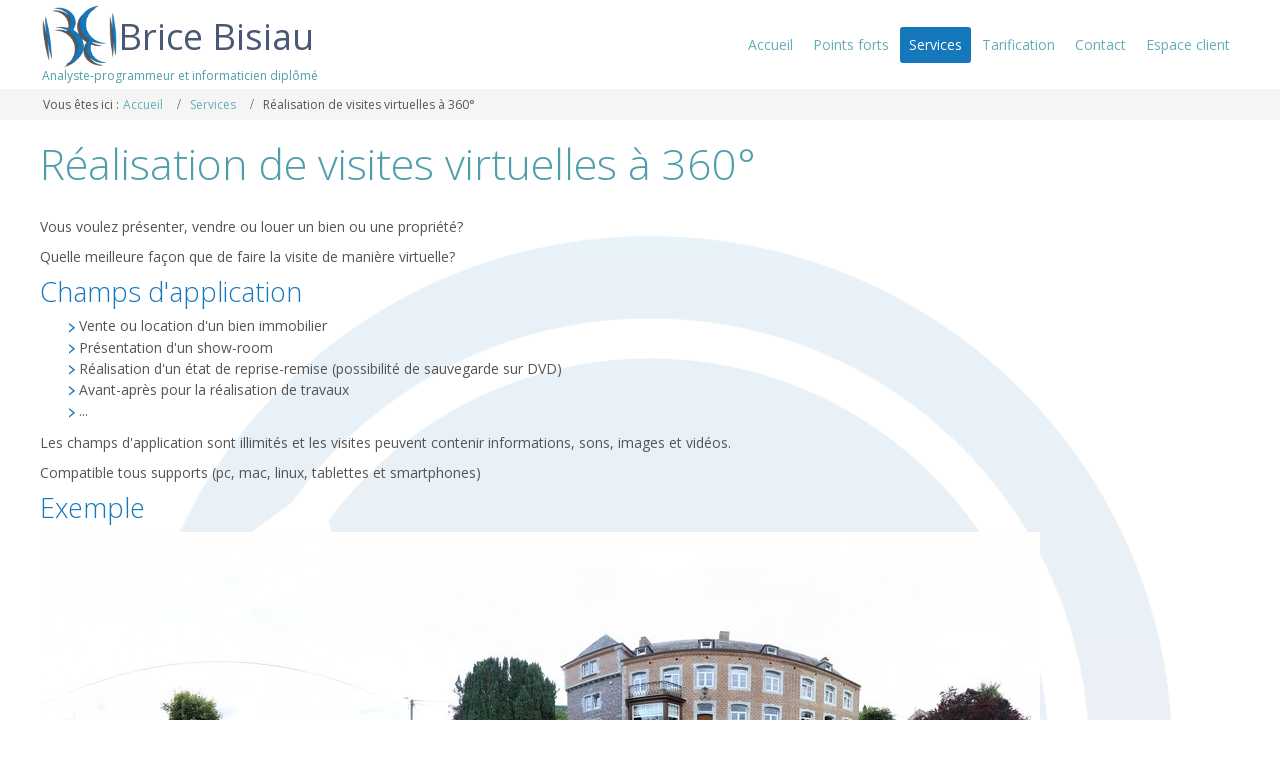

--- FILE ---
content_type: text/html; charset=utf-8
request_url: https://www.bisiau.be/services/realisation-de-visites-virtuelles-a-360.html
body_size: 4779
content:
<!DOCTYPE html>
<html lang="fr-fr" dir="ltr">
<head>
    <base href="https://www.bisiau.be/services/realisation-de-visites-virtuelles-a-360.html" />    <link href="https://www.bisiau.be/templates/brice_bisiau/images/designer/f657dd7150537296568dde1c2fd7957d_Doublebisiaubleu500.png" rel="icon" type="image/x-icon" />
    <script>
    var themeHasJQuery = !!window.jQuery;
</script>
<script src="/templates/brice_bisiau/jquery.js?version=1.0.638"></script>
<script>
    window._$ = jQuery.noConflict(themeHasJQuery);
</script>
    <meta name="viewport" content="width=device-width, initial-scale=1.0">
<script src="/templates/brice_bisiau/bootstrap.min.js?version=1.0.638"></script>
<!--[if lte IE 9]>
<script src="/templates/brice_bisiau/layout.ie.js?version=1.0.638"></script>
<link rel="stylesheet" href="/templates/brice_bisiau/layout.ie.css?version=1.0.638" media="screen"/>
<![endif]-->
<link class="" href='//fonts.googleapis.com/css?family=Open+Sans:300,300italic,regular,italic,600,600italic,700,700italic,800,800italic&subset=latin' rel='stylesheet' type='text/css'>
<script src="/templates/brice_bisiau/layout.core.js?version=1.0.638"></script>
<script src="/templates/brice_bisiau/CloudZoom.js?version=1.0.638" type="text/javascript"></script>
    
    <meta http-equiv="content-type" content="text/html; charset=utf-8" />
	<meta name="keywords" content="informatique, web, internet, visite virtuelle, 360, réparation, montage, synology, caméra de surveillance, joomla, wordpress, cakephp, iPhone, iPad, impressions, carte de visite, flyers, multimédia, vente, conseils" />
	<meta name="author" content="Super Utilisateur" />
	<meta name="description" content="Situé en bordure namuroise et intervenant dans toute la Belgique, les services proposés sont : création et refonte de site Internet sur-mesure, site vitrine, site e-commerce, référencement, création de charte graphique, création de logo, impression sur tous supports, développement de solutions logicielles, réalisation de visites virtuelles, système de surveillance, solutions multimédia, dépannage informatique, réseaux et vente de matériel." />
	<meta name="generator" content="Joomla! - Open Source Content Management" />
	<title>Brice Bisiau - Analyste-programmeur et informaticien diplômé - Réalisation de visites virtuelles à 360°</title>
        <link rel="stylesheet" href="/templates/brice_bisiau/css/bootstrap.css?version=1.0.638" media="screen" />
            <link rel="stylesheet" href="/templates/brice_bisiau/css/template.css?version=1.0.638" media="screen" />
            <script src="/templates/brice_bisiau/script.js?version=1.0.638"></script>
    <script>
  (function(i,s,o,g,r,a,m){i['GoogleAnalyticsObject']=r;i[r]=i[r]||function(){
  (i[r].q=i[r].q||[]).push(arguments)},i[r].l=1*new Date();a=s.createElement(o),
  m=s.getElementsByTagName(o)[0];a.async=1;a.src=g;m.parentNode.insertBefore(a,m)
  })(window,document,'script','//www.google-analytics.com/analytics.js','ga');
  ga('create', 'UA-71798748-1', 'auto');
  ga('send', 'pageview');
</script>
</head>
<body class=" bootstrap bd-body-7  bd-pagebackground bd-margins">
    <header class=" bd-headerarea-1 bd-no-margins bd-margins">
        <div class=" bd-layoutcontainer-10 bd-columns bd-no-margins">
    <div class="bd-container-inner">
        <div class="container-fluid">
            <div class="row 
 bd-row-flex 
 bd-row-align-middle">
                <div class=" bd-columnwrapper-21 
 col-lg-4
 col-md-4
 col-sm-4
 col-xs-12">
    <div class="bd-layoutcolumn-21 bd-no-margins bd-column" ><div class="bd-vertical-align-wrapper"><div class=" bd-layoutbox-12 bd-no-margins clearfix">
    <div class="bd-container-inner">
        <div class=" bd-layoutcontainer-5 bd-columns bd-no-margins">
    <div class="bd-container-inner">
        <div class="container-fluid">
            <div class="row 
 bd-row-flex 
 bd-row-align-middle">
                <div class=" bd-columnwrapper-17 
 col-xs-3">
    <div class="bd-layoutcolumn-17 bd-column" ><div class="bd-vertical-align-wrapper"><a class="bd-imagelink-19  bd-own-margins "  href="http://www.bisiau.be">
<img class=" bd-imagestyles" src="https://www.bisiau.be/templates/brice_bisiau/images/designer/f785e8ddc10e081425b5b3ff1bf11913_Doublebisiaubleu500.png">
</a></div></div>
</div>
	
		<div class=" bd-columnwrapper-15 
 col-xs-9">
    <div class="bd-layoutcolumn-15 bd-column" ><div class="bd-vertical-align-wrapper"><div class=" bd-headline-5">
    <div class="bd-container-inner">
        <h3>
            <a href="/">
            Brice Bisiau            </a>
        </h3>
    </div>
</div></div></div>
</div>
	
		<div class=" bd-columnwrapper-16 
 col-xs-12">
    <div class="bd-layoutcolumn-16 bd-column" ><div class="bd-vertical-align-wrapper"><div class=" bd-slogan-3">
    <div class="bd-container-inner">
        Analyste-programmeur et informaticien diplômé    </div>
</div></div></div>
</div>
            </div>
        </div>
    </div>
</div>
    </div>
</div></div></div>
</div>
	
		<div class=" bd-columnwrapper-22 
 col-lg-8
 col-md-8
 col-sm-8
 col-xs-12">
    <div class="bd-layoutcolumn-22 bd-no-margins bd-column" ><div class="bd-vertical-align-wrapper">            
        <nav class=" bd-hmenu-1"  data-responsive-menu="true" data-responsive-levels="all open" data-responsive-type="" data-offcanvas-delay="0ms" data-offcanvas-duration="700ms" data-offcanvas-timing-function="ease">
                        
                <div class=" bd-menuoverlay-12 bd-menu-overlay"></div>
                <div class=" bd-responsivemenu-11 collapse-button">
    <div class="bd-container-inner">
        <div class="bd-menuitem-8 ">
            <a  data-toggle="collapse"
                data-target=".bd-hmenu-1 .collapse-button + .navbar-collapse"
                href="#" onclick="return false;">
                    <span>Menu</span>
            </a>
        </div>
    </div>
</div>
                <div class="navbar-collapse collapse ">
            <div class=" bd-horizontalmenu-1 bd-no-margins clearfix">
    <div class="bd-container-inner">
        
                
<ul class=" bd-menu-1 nav navbar-right nav-pills" >
                        
        <li class=" bd-menuitem-1 bd-toplevel-item  item-101 ">
<a href="/"><span>Accueil</span></a></li>                        
        <li class=" bd-menuitem-1 bd-toplevel-item  item-116 ">
<a href="/mes-points-forts.html"><span>Points forts</span></a></li>                        
        <li class=" bd-menuitem-1 bd-toplevel-item bd-submenu-icon-only item-107  deeper parent">
<a class="  active" href="/services.html"><span>Services</span></a>        <div class="bd-menu-2-popup">
                            <ul class=" bd-menu-2">
                                            
        <li class=" bd-menuitem-2 bd-sub-item item-110  parent">
<a href="/services/creation-de-sites-web-et-referencement.html"><img class="bd-menu-image" src="/images/menu/web.png" alt="Création de sites web et référencement" /><span>Création de sites web et référencement</span></a></li>                        
        <li class=" bd-menuitem-2 bd-sub-item item-114  parent">
<a href="/services/depannages-informatiques-et-reseaux.html"><img class="bd-menu-image" src="/images/menu/clef.png" alt="Dépannages informatiques et réseaux" /><span>Dépannages informatiques et réseaux</span></a></li>                        
        <li class=" bd-menuitem-2 bd-sub-item item-109  parent">
<a href="/services/developpement-de-solutions-logicielles.html"><img class="bd-menu-image" src="/images/menu/developpement.png" alt="Développement de solutions logicielles" /><span>Développement de solutions logicielles</span></a></li>                        
        <li class=" bd-menuitem-2 bd-sub-item item-125 ">
<a href="/services/impressions-tous-supports.html"><img class="bd-menu-image" src="/images/menu/imprimante.png" alt="Impressions tous supports" /><span>Impressions tous supports</span></a></li>                        
        <li class=" bd-menuitem-2 bd-sub-item item-111  current">
<a class="  active" href="/services/realisation-de-visites-virtuelles-a-360.html"><img class="bd-menu-image" src="/images/menu/360.png" alt="Réalisation de visites virtuelles à 360°" /><span>Réalisation de visites virtuelles à 360°</span></a></li>                        
        <li class=" bd-menuitem-2 bd-sub-item item-112 ">
<a href="/services/systemes-de-surveillance.html"><img class="bd-menu-image" src="/images/menu/camera.png" alt="Systèmes de surveillance" /><span>Systèmes de surveillance</span></a></li>                        
        <li class=" bd-menuitem-2 bd-sub-item item-113 ">
<a href="/services/solutions-multimedia.html"><img class="bd-menu-image" src="/images/menu/play.png" alt="Solutions multimédia" /><span>Solutions multimédia</span></a></li>                        
        <li class=" bd-menuitem-2 bd-sub-item item-128  parent">
<a href="/services/vente-de-materiel-et-conseils.html"><img class="bd-menu-image" src="/images/menu/vente.png" alt="Vente de matériel et conseils" /><span>Vente de matériel et conseils</span></a></li>                        
        <li class=" bd-menuitem-2 bd-sub-item item-192 ">
<a href="/services/gestfact-gestion-clientele-et-facturation.html"><img class="bd-menu-image" src="/images/menu/gestfact-m.png" alt="GestFact : Gestion clientèle et facturation" /><span>GestFact : Gestion clientèle et facturation</span></a></li></ul></div></li>                        
        <li class=" bd-menuitem-1 bd-toplevel-item  item-115 ">
<a href="/tarification.html"><span>Tarification</span></a></li>                        
        <li class=" bd-menuitem-1 bd-toplevel-item  item-124 ">
<a href="/contact.html"><span>Contact</span></a></li>                        
        <li class=" bd-menuitem-1 bd-toplevel-item  item-108 ">
<a href="https://gestion.bisiau.be" target="_blank"><span>Espace client</span></a></li>                </ul>        
    </div>
</div>                <div class="bd-menu-close-icon">
    <a href="#" class="bd-icon  bd-icon-25"></a>
</div>
            
                </div>
                    </nav>
        
    </div></div>
</div>
            </div>
        </div>
    </div>
</div>
</header>
	
		<div class="bd-contentlayout-7 bd-page-width  bd-sheetstyles-4   bd-no-margins bd-margins" >
    <div class="bd-container-inner">

        <div class="bd-flex-vertical bd-stretch-inner bd-no-margins">
            
                     <aside class="bd-sidebararea-1-column  bd-flex-vertical bd-flex-fixed ">
                <div class="bd-sidebararea-1 bd-flex-wide  bd-margins">
                    
                        
<div class=" bd-breadcrumbs-1 ">
    <div class="bd-container-inner">
        <ol class="breadcrumb">
                    <li class="show-here">
                <span class=" bd-breadcrumbstext-1">
    <span>Vous êtes ici : </span>
</span>
            </li>
                                    <li>
                    <div class=" bd-breadcrumbslink-1">
    <a  href="/">Accueil</a>
</div>
                    </li>
                                    <li>
                    <div class=" bd-breadcrumbslink-1">
    <a  href="/services.html">Services</a>
</div>
                    </li>
                                <li class="active">
                    <span class=" bd-breadcrumbstext-1">
    <span>Réalisation de visites virtuelles à 360°</span>
</span>
                </li>
                    </ol>
    </div>
</div>

                    
                </div>
            </aside>
                    <div class="bd-flex-horizontal bd-flex-wide bd-no-margins">
                
                <div class="bd-flex-vertical bd-flex-wide bd-no-margins">
                    

                    <div class=" bd-layoutitemsbox-21 bd-flex-wide bd-margins">
    <div class=" bd-layoutbox-6 bd-page-width  bd-no-margins clearfix">
    <div class="bd-container-inner">
        <div class=" bd-pagetitle-6 bd-background-width ">
    <div class="bd-container-inner">
        <h1>
            Réalisation de visites virtuelles à 360°        </h1>
    </div>
</div>
	
		    	
		<div class=" bd-content-7">
    

<div class=" bd-blog-5 bd-page-width  " itemscope itemtype="http://schema.org/Article" >
    <div class="bd-container-inner">
    
        <div class=" bd-grid-7 bd-margins">
          <div class="container-fluid">
            <div class="separated-grid row">
                <div class="separated-item-47 col-md-12 ">
                    
                    <div class="bd-griditem-47">
            
        <article class=" bd-article-4">
            <div class=" bd-postcontent-4 bd-tagstyles bd-contentlayout-offset"  itemprop="articleBody">
    <!--[layoutbox]--><div class="clearfix  additional-class-645536370  bd-no-margins"><div class="bd-container-inner"><!--{content}--><!--[html]--><style></style><div class="bd-tagstyles  additional-class-541090751 "><div class="bd-container-inner bd-content-element"><!--{content}--><div class="backgroundpost" style="background-image: url('/images/articles/services/360-d.png');"></div>
<p>Vous voulez présenter, vendre ou louer un bien ou une propriété?</p>
<p>Quelle meilleure façon que de faire la visite de manière virtuelle?</p>
<h3>Champs d'application</h3>
<ul>
<li>Vente ou location d'un bien immobilier</li>
<li>Présentation d'un show-room</li>
<li>Réalisation d'un état de reprise-remise (possibilité de sauvegarde sur DVD)</li>
<li>Avant-après pour la réalisation de travaux</li>
<li>...</li>
</ul>
<p>Les champs d'application sont illimités et les visites peuvent contenir informations, sons, images et vidéos.</p>
<p>Compatible tous supports (pc, mac, linux, tablettes et smartphones)</p>
<h3>Exemple</h3>
<p><a href="/images/panorama/exemple/" target="_blank"><img src="/images/panorama/exemple/preview.jpg" alt="preview"></a></p>
<p style="text-align: center;"><a href="/images/panorama/exemple/" target="_blank"><em>Cliquer sur l'image ci-dessus pour ouvrir la visite virtuelle dans une nouvelle page</em></a></p>
<h3>Tarification</h3>
<p>Forfait de&nbsp;<strong>129€</strong>&nbsp;pour la réalisation d'une visite virtuelle de 5 spots avec déplacement gratuit dans un rayon de 20km autour de chez moi.</p>
<p><strong>15€</strong>&nbsp;par spot supplémentaire</p>
<p>Hébergement en ligne de la visite gratuite les 3 premiers mois, ensuite&nbsp;<strong>19€/an</strong></p>
<p>Possibilité de gravure de la visite sur DVD pour&nbsp;<strong>5€</strong></p>
<p><img src="/images/articles/services/360-d.png" alt="" width="250" height="250" style="display: block; margin-left: auto; margin-right: auto;"></p><!--{/content}--></div></div><!--[/html]--><!--{/content}--></div></div><!--[/layoutbox]--></div>
        </article>
        <div class="bd-container-inner"><div class="bd-containereffect-1 container-effect container "></div></div>
        
                        </div>
                    </div>
                </div>
            </div>
        </div>
    </div>
</div>

</div>
	
		<div class=" bd-spacer-2 clearfix"></div>
    </div>
</div>
</div>

                    
                </div>
                
            </div>
            
        </div>

    </div>
</div>
	
		<div data-smooth-scroll data-animation-time="250" class=" bd-smoothscroll-3"><a href="#" class=" bd-backtotop-1 ">
    <span class="bd-icon-66 bd-icon "></span>
</a></div>
	
		<div class=" bd-stretchtobottom-1 bd-stretch-to-bottom" data-control-selector=".bd-footerarea-1"><footer class=" bd-footerarea-1  bd-margins">
        <div class=" bd-layoutbox-3 bd-page-width  bd-no-margins clearfix">
    <div class="bd-container-inner">
        <div class=" bd-layoutcontainer-3 bd-page-width  bd-columns bd-no-margins">
    <div class="bd-container-inner">
        <div class="container-fluid">
            <div class="row ">
                <div class=" bd-columnwrapper-9 
 col-md-2
 col-sm-3">
    <div class="bd-layoutcolumn-9 bd-column" ><div class="bd-vertical-align-wrapper"><img class="bd-imagelink-7 bd-own-margins bd-imagestyles   "  src="https://www.bisiau.be/templates/brice_bisiau/images/designer/19f814fe80491b24a4c32541f542789b_logoheader500.png"></div></div>
</div>
	
		<div class=" bd-columnwrapper-6 
 col-md-2
 col-sm-6">
    <div class="bd-layoutcolumn-6 bd-column" ><div class="bd-vertical-align-wrapper">    
        <div class=" bd-joomlaposition-2 clearfix" >
            <div class=" bd-block-11 bd-own-margins " >
        
    <div class=" bd-blockheader bd-tagstyles bd-custom-blockquotes">
        <h4>Brice Bisiau</h4>
    </div>
    
        
    <div class="bd-blockcontent bd-tagstyles bd-custom-blockquotes">
        

<div class="custom"  >
	<p>Analyste programmeur et informaticien dipl&ocirc;m&eacute;</p>
<p>TVA: BE0597 624 720<br />FORTIS: BE31 0017 4603 4655</p></div>
    </div>
    
</div>
        </div>
        	
		<div class=" bd-socialicons-4">
    
        <a target="_blank" class=" bd-socialicon-13 bd-socialicon" href="//www.facebook.com/sharer.php?u=">
    <span class="bd-icon"></span><span></span>
</a>
    
        <a target="_blank" class=" bd-socialicon-14 bd-socialicon" href="//twitter.com/share?url=&amp;text=">
    <span class="bd-icon"></span><span></span>
</a>
    
        <a target="_blank" class=" bd-socialicon-15 bd-socialicon" href="//plus.google.com/share?url=">
    <span class="bd-icon"></span><span></span>
</a>
    
        <a target="_blank" class=" bd-socialicon-16 bd-socialicon" href="//pinterest.com/pin/create/button/?url=&amp;media=&amp;description=">
    <span class="bd-icon"></span><span></span>
</a>
    
    
    
    
    
    
</div></div></div>
</div>
	
		<div class=" bd-columnwrapper-13 
 col-md-2
 col-sm-3">
    <div class="bd-layoutcolumn-13 bd-column" ><div class="bd-vertical-align-wrapper">    
        <div class=" bd-joomlaposition-4 clearfix" >
            <div class=" bd-block-4 bd-own-margins " >
        
    <div class=" bd-blockheader bd-tagstyles bd-custom-blockquotes">
        <h4>Me contacter</h4>
    </div>
    
        
    <div class="bd-blockcontent bd-tagstyles bd-custom-blockquotes">
        

<div class="custom"  >
	<p><i class="icon-map-marker"></i> Rue du Chêne 75<br />5300 Namêche<br />Belgique</p>
<p><i class="icon-phone"></i> 00 32 498 81 36 36</p>
<p><i class="icon-comment"></i> <a href="mailto:brice@bisiau.be">brice@bisiau.be</a></p>
<p><i class="icon-earth"></i> <a href="http://www.bisiau.be">www.bisiau.be</a></p></div>
    </div>
    
</div>
        </div>
        </div></div>
</div>
	
		<div class=" bd-columnwrapper-12 
 col-md-2
 col-sm-3">
    <div class="bd-layoutcolumn-12 bd-column" ><div class="bd-vertical-align-wrapper">    
        <div class=" bd-joomlaposition-13 clearfix" >
        

<div class=" bd-vmenu-1 bd-no-margins" data-responsive-menu="true" data-responsive-levels="expand on click">
    <div class=" bd-block-16 bd-own-margins vmenu">
                <div class=" bd-blockheader bd-tagstyles bd-custom-blockquotes bd-no-margins">
            <h4>Navigation</h4>
        </div>
                <div class=" bd-blockcontent bd-tagstyles bd-custom-blockquotes shape-only">
            <div class=" bd-verticalmenu-3">
                <div class="bd-container-inner">
                                        
<ul class=" bd-menu-23 bd-no-margins nav nav-pills" >
                                                                            <li class=" bd-menuitem-23 item-101">
<a href="/"><span>Accueil</span></a></li>                                                                            <li class=" bd-menuitem-23 item-116">
<a href="/mes-points-forts.html"><span>Points forts</span></a></li>                                                                            <li class=" bd-menuitem-23 item-107 deeper parent">
<a class="  active" href="/services.html"><span>Services</span></a>	
        <div class="bd-menu-24-popup">
            
                <ul class=" bd-menu-24 bd-no-margins nav ">
                                                                                <li class=" bd-menuitem-24 item-110 parent">
<a href="/services/creation-de-sites-web-et-referencement.html"><img class="bd-menu-image" src="/images/menu/web.png" alt="Création de sites web et référencement" /><span>Création de sites web et référencement</span></a></li>                                                                            <li class=" bd-menuitem-24 item-114 parent">
<a href="/services/depannages-informatiques-et-reseaux.html"><img class="bd-menu-image" src="/images/menu/clef.png" alt="Dépannages informatiques et réseaux" /><span>Dépannages informatiques et réseaux</span></a></li>                                                                            <li class=" bd-menuitem-24 item-109 parent">
<a href="/services/developpement-de-solutions-logicielles.html"><img class="bd-menu-image" src="/images/menu/developpement.png" alt="Développement de solutions logicielles" /><span>Développement de solutions logicielles</span></a></li>                                                                            <li class=" bd-menuitem-24 item-125">
<a href="/services/impressions-tous-supports.html"><img class="bd-menu-image" src="/images/menu/imprimante.png" alt="Impressions tous supports" /><span>Impressions tous supports</span></a></li>                                                                            <li class=" bd-menuitem-24 item-111 current">
<a class="  active" href="/services/realisation-de-visites-virtuelles-a-360.html"><img class="bd-menu-image" src="/images/menu/360.png" alt="Réalisation de visites virtuelles à 360°" /><span>Réalisation de visites virtuelles à 360°</span></a></li>                                                                            <li class=" bd-menuitem-24 item-112">
<a href="/services/systemes-de-surveillance.html"><img class="bd-menu-image" src="/images/menu/camera.png" alt="Systèmes de surveillance" /><span>Systèmes de surveillance</span></a></li>                                                                            <li class=" bd-menuitem-24 item-113">
<a href="/services/solutions-multimedia.html"><img class="bd-menu-image" src="/images/menu/play.png" alt="Solutions multimédia" /><span>Solutions multimédia</span></a></li>                                                                            <li class=" bd-menuitem-24 item-128 parent">
<a href="/services/vente-de-materiel-et-conseils.html"><img class="bd-menu-image" src="/images/menu/vente.png" alt="Vente de matériel et conseils" /><span>Vente de matériel et conseils</span></a></li>                                                                            <li class=" bd-menuitem-24 item-192">
<a href="/services/gestfact-gestion-clientele-et-facturation.html"><img class="bd-menu-image" src="/images/menu/gestfact-m.png" alt="GestFact : Gestion clientèle et facturation" /><span>GestFact : Gestion clientèle et facturation</span></a></li></ul></div></li>                                                                            <li class=" bd-menuitem-23 item-115">
<a href="/tarification.html"><span>Tarification</span></a></li>                                                                            <li class=" bd-menuitem-23 item-124">
<a href="/contact.html"><span>Contact</span></a></li>                                                                            <li class=" bd-menuitem-23 item-108">
<a href="https://gestion.bisiau.be" target="_blank"><span>Espace client</span></a></li>                                        </ul>                </div>
            </div>
        </div>
    </div>
</div>

    </div>
        </div></div>
</div>
	
		<div class=" bd-columnwrapper-10 
 col-md-4
 col-sm-9">
    <div class="bd-layoutcolumn-10 bd-column" ><div class="bd-vertical-align-wrapper">    
        <div class=" bd-joomlaposition-11 clearfix" >
            <div class=" bd-block-12 bd-own-margins " >
        
    <div class=" bd-blockheader bd-tagstyles bd-custom-blockquotes">
        <h4>A propos</h4>
    </div>
    
        
    <div class="bd-blockcontent bd-tagstyles bd-custom-blockquotes">
        

<div class="custom"  >
	<p>Situ&eacute; en bordure namuroise et intervenant dans toute la Belgique, les services propos&eacute;s sont : cr&eacute;ation et refonte de site Internet sur-mesure, site vitrine, site e-commerce, r&eacute;f&eacute;rencement, cr&eacute;ation de charte graphique, cr&eacute;ation de logo, impression sur tous supports, d&eacute;veloppement de solutions logicielles, r&eacute;alisation de visites virtuelles, syst&egrave;me de surveillance, solutions multim&eacute;dia, d&eacute;pannage informatique, r&eacute;seaux et vente de mat&eacute;riel.</p></div>
    </div>
    
</div>
        </div>
        </div></div>
</div>
            </div>
        </div>
    </div>
</div>
    </div>
</div>
	
		<div class=" bd-layoutbox-8 bd-page-width  bd-no-margins clearfix">
    <div class="bd-container-inner">
        <p class=" bd-textblock-4 bd-no-margins bd-content-element">
    Copyright © 2014 - 2022. Tous droits réservés.</p>
    </div>
</div>
	
		
</footer></div>
</body>
</html>

--- FILE ---
content_type: text/plain
request_url: https://www.google-analytics.com/j/collect?v=1&_v=j102&a=1251915633&t=pageview&_s=1&dl=https%3A%2F%2Fwww.bisiau.be%2Fservices%2Frealisation-de-visites-virtuelles-a-360.html&ul=en-us%40posix&dt=Brice%20Bisiau%20-%20Analyste-programmeur%20et%20informaticien%20dipl%C3%B4m%C3%A9%20-%20R%C3%A9alisation%20de%20visites%20virtuelles%20%C3%A0%20360%C2%B0&sr=1280x720&vp=1280x720&_u=IEBAAEABAAAAACAAI~&jid=181973095&gjid=370708909&cid=266305550.1769463942&tid=UA-71798748-1&_gid=2113694488.1769463942&_r=1&_slc=1&z=85730411
body_size: -449
content:
2,cG-1ZBSS5M2P8